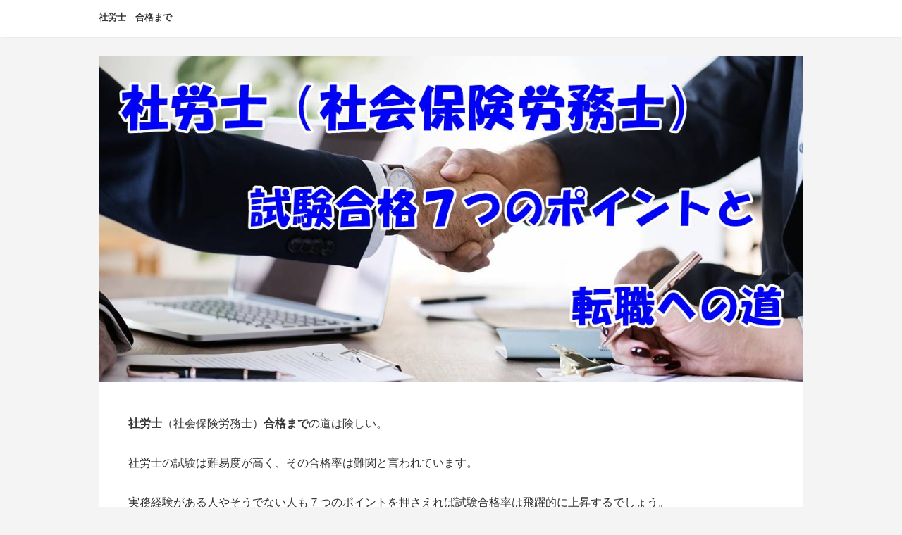

--- FILE ---
content_type: text/html
request_url: https://hakuritabai.sakura.ne.jp/sharoushi/
body_size: 30878
content:
<!DOCTYPE html>
<html lang="ja" dir="ltr">
<head>
<meta charset="UTF-8" />
<meta name="viewport" content="width=device-width, initial-scale=1" />
<meta http-equiv="X-UA-Compatible" content="IE=edge" />
<title>【最新】社労士合格までの7つのポイント【独学はかなり厳しい】</title>
<meta name="keywords" content="社労士,合格まで,社労士合格まで" />
<meta name="description" content="社労士（社会保険労務士）合格までの道は険しい。社労士の試験は難易度が高く、その合格率は難関と言われています。実務経験がある人やそうでない人も７つのポイントを押さえれば試験合格率は飛躍的に上昇するでしょう。このサイトでは試験に合格するポイントや転職を考えた時にどの転職サイトが良いかを紹介しています。" />
<link rel="stylesheet" href="./styles.css" type="text/css" />
<link rel="stylesheet" href="./css/textstyles.css" type="text/css" />

<link rel="alternate" type="application/rss+xml" title="RSS" href="https://hakuritabai.sakura.ne.jp/sharoushi/rss.xml" />


<!--PageMap データ を使用-->
<PageMap>
	<DataObject type="thumbnail">
		<Attribute name="src" value="https://hakuritabai.sakura.ne.jp/sharoushi/img/header.jpg"/>
		<Attribute name="width" value="100"/>
		<Attribute name="height" value="100"/>
	</DataObject>
</PageMap>
<!--thumbnail メタ タグを使用-->
<meta name="thumbnail" content="https://hakuritabai.sakura.ne.jp/sharoushi/img/header.jpg" />

<!--thumbnail ogp使用-->
<meta property="og:title" content="【最新】社労士合格までの7つのポイント【独学はかなり厳しい】" />
<meta property="og:type" content="article" />
<meta property="og:url" content="https://hakuritabai.sakura.ne.jp/sharoushi/" />
<meta property="og:image" content="https://hakuritabai.sakura.ne.jp/sharoushi/img/header.jpg" />
<meta property="og:site_name" content="【最新】社労士合格までの7つのポイント【独学はかなり厳しい】" />
<meta name="twitter:card" content="summary_large_image">
<meta property="og:description" content="社労士（社会保険労務士）合格までの道は険しい。社労士の試験は難易度が高く、その合格率は難関と言われています。実務経験がある人やそうでない人も７つのポイントを押さえれば試験合格率は飛躍的に上昇するでしょう。このサイトでは試験に合格するポイントや転職を考えた時にどの転職サイトが良いかを紹介しています。" />
<meta name="twitter:creator" content="@newtrend_sblo" />
<meta name="twitter:site" content="@newtrend_sblo" />
<!-- Global site tag (gtag.js) - Google Analytics -->
<script async src="https://www.googletagmanager.com/gtag/js?id=UA-164238258-1"></script>
<script>
  window.dataLayer = window.dataLayer || [];
  function gtag(){dataLayer.push(arguments);}
  gtag('js', new Date());

  gtag('config', 'UA-164238258-1');
</script>
<script async src="https://pagead2.googlesyndication.com/pagead/js/adsbygoogle.js?client=ca-pub-9191785630104466"
     crossorigin="anonymous"></script>
</head>
<body>
<div id="wrapper">

<header>
<div id="top">
<div class="inner">
<h1><a href="./">社労士　合格まで</a></h1>
<input type="checkbox" id="panel" value="" />
<label for="panel" id="topmenubtn">MENU</label>
<div id="topmenubox">
</div>
</div>
</div>
<div id="header">
<img src="./img/header.jpg" alt="【最新】社労士合格までの7つのポイント【独学はかなり厳しい】" />
<div id="headertxt">
<h2 class="title"><span><a href="./">【最新】社労士合格までの7つのポイント【独学はかなり厳しい】</a></span></h2>
<div class="desc">社労士（社会保険労務士）合格までの道は険しい。社労士の試験は難易度が高く、その合格率は難関と言われています。実務経験がある人やそうでない人も７つのポイントを押さえれば試験合格率は飛躍的に上昇するでしょう。このサイトでは試験に合格するポイントや転職を考えた時にどの転職サイトが良いかを紹介しています。</div>
</div>
</div>
</header>
<div id="column1">
<div id="contents">
<div id="layoutbox">
<div id="main">


<article>
<div id="text1">

<p><strong>社労士</strong>（社会保険労務士）<strong>合格まで</strong>の道は険しい。</p>
<p>&nbsp;</p>
<p>社労士の試験は難易度が高く、その合格率は難関と言われています。</p>
<p>&nbsp;</p>
<p>実務経験がある人やそうでない人も７つのポイントを押さえれば試験合格率は飛躍的に上昇するでしょう。</p>
<p>&nbsp;</p>
<p>このサイトでは試験に合格するポイントや転職を考えた時にどの転職サイトが良いかを紹介しています。</p>
<p>&nbsp;</p>
<h2 id="a1"><span>社労士の試験合格率は？</span></h2>
<p><img src="img/gokaku.jpg" alt="社労士合格率"><br /><br />社労士（社会保険労務士）の試験は毎年4～5万人が受験していますが、試験の難易度が高く、その合格率は6.5％と超難関の試験です。<br /></p>
<div class="accept">
<p>ですがあるポイントを押さえることでその合格率は50～60％まで上昇します。</p>
</div>
<p><br />晴れて社労士試験合格となった暁には転職や独立といったことも夢ではありません。<br /><br />社労士の資格試験を受験するのは40～50代の会社員がほとんどです。<br /><br />恐らく年代的に会社でのポジションが上がったことにより会社の命令で「社労士資格を取得せよ」と言われた。<br /><br />あるいは総務部、労務部、人事部、管理部など会社の人事にかかわる業務をされている方が、ちゃんとした資格を取りたいと思った。<br /><br />また、将来を見据えて資格を取っておきたいと思う世代だから、社労士資格試験にチャレンジしようと思っている方が大半かもしれません。<br /><br />すでに社労士試験を何度か受験された方や、社労士に関してある程度の知識がある方がこのサイトを訪れていると思われますので、社労士資格に関する詳細は割愛させていただきます。</p>
<p>&nbsp;</p>
<p>このページでは<b><span style="color:#FF0A0A">社労士試験合格までに押さえておくべき７つのポイント</span></b>と、試験に合格した後転職などはどうした方が良いか？などを”端的に”紹介しています。<br /></p>
<p>&nbsp;</p>
<h2 id="a2"><span>社労士試験合格までへの道～ポイントその①～試験内容は年々難しくなっている？</span></h2>
<p><img src="img/muzui.jpg" alt="難しい"><br /><br />平成30年の社会保険労務士試験の合格者は、合格率6.3％でした。<br /><br />平成21年～30年の10年間の平均では6.5％ですが、平成27年はわずか合格率2.6％という狭き門でした。<br /><br />これは平成27年の2月に社労士法が改正され、「社労士の補佐人制度が試験を難しくした」という説がありますが、補佐人は無資格でもできる被補佐人の代理人としての権利ですから、試験にはあまり関係ないでしょう。<br /><br />将来的には社労士全員が<b><span style="color:#FF0A0A">特定社労士資格必須</span></b>となり、特定社労士の資格を社労士試験に織り込む予定なので、すでに試験内容に特定社労士資格の内容を織り込まれているのかもしれません。<br /><br /></p>
<h2 id="a3"><span>社労士試験合格までへの道～ポイントその②～体力勝負</span></h2>
<p><img src="img/shutyu.jpg" alt="社労士試験"><br /><br />試験日のスケジュールは<br /></p>
<ul>
<li>午前中10：30～11：50（80分）選択式：8科目</li>
<li>午後13：20～16：50（210分）択一式：7科目</li>
</ul>
<p>という長丁場です。</p>
<p>&nbsp;</p>
<p>１時間半のお昼休みはありますが、午前中の試験で体力と精神力、集中力を使い果たしてしまっては、午後の試験どころではありません。<br /><br />体力には自信がある。または体力を回復するドリンクやサプリなどはわかっている。<br /><br />でも<b><span style="color:#ff0b16;">脳をリラックスさせて集中力を高める</span></b>のはなかなか難しいです。<br /><br />休み時間に少し寝る、午後に備えて勉強する、好きな音楽を聴いてリラックスするなど、その対策は人それぞれ。<br /><br />午後は「択一式の時間配分」がキーポイントです。<br /><br />７科目あり、各１０問ずつあるので時間配分は１問あたり３分しかありません。<br /><br />文章を読むだけでも１問あたり３分近くかかってしまうので、読み返したりしている暇はありません。<br /><br />ざっと一通り読んでどんどん答えていかないと間に合わないのです。<br /><br />次第に集中力が切れて、最後の方は問題すら読む暇がなかったと実際に試験を受けた方がよく落胆されています。<br /></p>
<p>&nbsp;</p>
<div class="point"><p>とにかくスピードと集中力を欠かさないのが勝負の分かれ目です。</p></div>
<p>&nbsp;</p>
<p></p>
<h2 id="a4"><span>社労士試験合格までへの道～ポイントその③～試験会場は出来るだけ近場で！</span></h2>
<p><img src="img/university.jpg" alt="社労士試験会場"><br /><br />社労士試験は、申し込みの際に希望の会場を選択することができますが、受験会場の割り当ては申し込みを受け付けた順に行われるので、仕事の都合などで試験の申し込みが締め切りギリギリになってしまうと、自分が希望していない会場に割り当てられてしまう可能性があります。<br /><br />昨年試験を受けた方に聞いたところ、家から２時間もかかる試験場になってしまい、そこに行くだけですでに疲弊してしまったとのことです。<br /><br />それだけが原因ではないかもしれませんが、その方は結局不合格だったとのこと（６回目だそうです）<br /><br />試験会場は大学のキャンパスが多い（一部高校や自治体の施設など）ので椅子が固い可能性があります。<br /><br />以前は座布団や毛布の持ち込みはOKでしたが、<u>現在は禁止</u>となっています。<br /><br />痔を持っている人、腰が悪い人、お尻の肉が少なく固い椅子だとすぐ痛くなる人は要注意です。<br /><br />お尻にクッション性のあるズボンや、冷え性の人は少し厚手のストッキングなどを履いた方が良いかもしれません。<br /><br />試験の本番は８月の最終日曜日ですが、会場はクーラーが効きすぎていることがあります。<br /><br />冷え性の方は足や腰に使い捨てカイロを貼っておき、暑ければ使い捨てカイロがすぐ取れるようにしておくのも一つの裏技です。<br /><br />簡単に脱ぎ着できるようなカーディガンなどを持っていくことをおススメします。<br /><br /><a href="https://hb.afl.rakuten.co.jp/hgc/19415add.6a87e91a.19415ade.be63615a/?pc=https%3A%2F%2Fitem.rakuten.co.jp%2Fbtclub%2F0600206481%2F&m=http%3A%2F%2Fm.rakuten.co.jp%2Fbtclub%2Fi%2F10094887%2F&link_type=pict&ut=eyJwYWdlIjoiaXRlbSIsInR5cGUiOiJwaWN0Iiwic2l6ZSI6IjI0MHgyNDAiLCJuYW0iOjEsIm5hbXAiOiJyaWdodCIsImNvbSI6MSwiY29tcCI6ImxlZnQiLCJwcmljZSI6MCwiYm9yIjoxLCJjb2wiOjAsImJidG4iOjEsInByb2QiOjB9" rel="nofollow noopener noreferrer" style="word-wrap:break-word;"  ><img src="https://hbb.afl.rakuten.co.jp/hgb/19415add.6a87e91a.19415ade.be63615a/?me_id=1201182&item_id=10094887&m=https%3A%2F%2Fthumbnail.image.rakuten.co.jp%2F%400_mall%2Fbtclub%2Fcabinet%2F19m08a%2F0600206481.jpg%3F_ex%3D80x80&pc=https%3A%2F%2Fthumbnail.image.rakuten.co.jp%2F%400_mall%2Fbtclub%2Fcabinet%2F19m08a%2F0600206481.jpg%3F_ex%3D240x240&s=240x240&t=pict" style="margin:2px" alt="２WAYカーゴパンツ" title=""></a><br />↑女性の場合抵抗があるかもしれませんが、写真のように２WAYで丈変更ができるカーゴパンツなどもおススメです。</p>
<p>&nbsp;</p>
<p><br />自分の会場は8月下旬に送られてくる受験票に記載されているので、そこまでの交通手段と、その試験場の椅子や机の広さなどが事前にわかるようならリサーチしておくのも手です。<br /><br />その大学や高校に知り合いがいないようなら、ツイッターでつぶやくか、２ちゃんねるなどで情報収集をしてもよいかもしれません。<br /></p>
<div class="point"><p>とにかく当日は集中力を切らさないために、事前に出来ることは対策しておきましょう。</p></div>
<p><br /></p>
<h2 id="a5"><span>社労士試験合格までへの道～ポイントその④～一般常識には注意せよ！</span></h2>
<p><img src="img/gakushu.jpg" alt="社労士試験"><br /><br />一般常識は、試験が行われた年の前年度の世間情勢が試験範囲となります。<br /><br />試験が行われるその年の5月に前年度の日本の情勢行政の白書が発表され、その白書の内容から出題される可能性が高いともいわれています<br /><br />政府の政策の報道発表、厚生労働省白書、総務省の調査・統計データをまとめた報告書の報道発表などが出題範囲となりやすい傾向にあるので、ひととおり目を通しておくのがお勧めです。<br /><br />通信教育の問題集や模試は、出題傾向から分析した予想問題を作成しているので、それらの<b><span style="color:#FF0A0A">問題内容は最低限把握しておくことが大事</span></b>です。<br /><br />社労士の資格取得の通信教育では<a href="https://px.a8.net/svt/ejp?a8mat=35O3QD+ERPB76+373C+7A4QA" rel="nofollow"><b>資格スクエア</b></a>
<p><img width="1" height="1" src="https://www13.a8.net/0.gif?a8mat=35O3QD+ERPB76+373C+7A4QA" alt="社労士資格">の講師は大手の予備校や大学で14年間にわたり受験指導してきたベテランの<strong>田口 愼哉</strong>先生が担当講師を務めているので人気があります。</p><br /><br /><img src="img/kousi.jpg" alt="田口先生"><br />↑社労士講師のカリスマ的存在田口 愼哉先生</p>
<p>&nbsp;</p>
<p>もう一つ通信教育で有名なのは<a href="https://t.afi-b.com/visit.php?guid=ON&a=W10308J-A345212z&p=r794302Z" rel="nofollow"><b>アガルートの社労士講座</b></a>ですね。こちらは平成30年の<b><span style="color:#FF0A0A">合格率が24.3％</span></b>と高く評判です。今なら「社労士試験合格講座」が9万円オフというのも魅力。
<p><br /><img src="img/agaruto.jpg" alt="アガルート社労士試験講師"><br />↑講師は<strong>竹田篤史</strong>講師と、<strong>大河内満博</strong>講師とこれまたカリスマ揃い。</p>
<p>&nbsp;</p>
<p></p>
<h2 id="a6"><span>社労士試験合格までへの道～ポイントその⑤～無駄にできない勉強時間</span></h2>
<p><img src="img/timeisumoney.png" alt="社労士試験時間"><br /><br />社労士の資格取得に向けて、必要な勉強時間は独学で１０００時間、塾や通信教育５００時間は必要と言われています。<br /><br />ここで注目したいのは<b><span style="color:#ff0b16;">時間の差</span></b>です。<br /><br />普段からアシスタントなどで社労士の仕事に関わっていれば、難しい法律用語など普段からある程度の知識はあるかと思いますが、初心者の場合は難解な法律用語などについていけなくなります。<br /><br /><span style="color:#FF0A0A">独学１０００時間、塾通信教育５００時間の差は大きい</span>です。<br /><br />５００時間と言えば２４時間で割ると約２１日です。<br /><br />当然２１日もぶっ続けで睡眠をとらずに勉強など人間にはできないので１日２時間でも２５０日かかります。<br /><br />独学１０００時間の場合５００日かかるので、１年間毎日２時間勉強しても試験には受からないということになります。<br /><br />独学で１年で受かろうとすると毎日４時間の勉強が必要になりますね。<br /><br />よほど毎日定時で仕事が終わって、通勤時間がほとんどかからない会社員か、暇な主婦でもない限り独学１年間で社労士の試験に受かるとは思えません。（誤解されたくないのですが、主婦が暇と言っているのではありません。中には稀に暇な主婦がいるということです）</p>
<p>&nbsp;</p>
<p>５００時間という大きさが解ったかと思いますが、なぜ独学と通信教育でこれほどの差がでてしまうのかというと、独学の場合「無駄な勉強をしている」といえます。<br /><br />試験問題の傾向が分からない、法律用語が分からないなどの理由から<b>「覚えなくても良いことまで勉強する」</b>ために無駄な時間を使ってしまうのです。</p>
<p>&nbsp;</p>
<p>その点<a href="https://px.a8.net/svt/ejp?a8mat=35O3QD+ERPB76+373C+7A4QA" rel="nofollow">資格スクエア</a><img width="1" height="1" src="https://www13.a8.net/0.gif?a8mat=35O3QD+ERPB76+373C+7A4QA" alt="社労士資格">や<a href="https://t.afi-b.com/visit.php?guid=ON&a=W10308J-A345212z&p=r794302Z" rel="nofollow">アガルートの社労士講座</a>のような通信教育は試験の問題に出る傾向と対策がしっかりしているので、「<b>ポイントを押さえた勉強が出来る</b>」という強みがあります。<br /><br />「インターネットで社労士試験 合格」と検索すると、【とにかく過去問題をひたすらやればいい】といった勉強法を紹介しているサイトがありますが、独学でそれをやっていると、結局は<span style="color:#FF0A0A">覚えなくても良いことまで勉強</span>してしまい、結果的に無駄な時間が生まれるのです。<br /><br />その点、通信教育や塾などの場合、合格に向けて何を勉強すればよいかをピンポイントで教えてくれるので、効率的に勉強ができるのです。<br /><br />５００時間を時給換算で、サラリーマン+主婦の平均時給を２，５００円で計算すると、<br /><br />５００時間×２，５００円＝<b><span style="color:#ff0b16;">１，２５０，０００円</span></b><br /><br />なんと１２５万円です。わたしも電卓を叩いて計算してみてビックリしました。<br /><br /><div class="point">独学と通信教育の差が１２５万円。</p></div>
<p><br />この時間の無駄をどう考えますか？<br /><br /></p>
<h2 id="a7"><span>社労士試験合格までへの道～ポイントその⑥～学習方法</span></h2>
<p><img src="img/nou.jpg" alt="社労士試験学習"><br /><br />通信教育の方が無駄が少ないという話をしましたが、当然自分でも試験内容の理解を深めるための学習は必要です。<br /><br />そのためには「参考書の内容の理解をする」「過去問題集、未来問題集を反復する」と言ったことが必須になります。<br /><br />参考書の内容は難解な内容が多いですが、実際にお仕事をされている方は自分の経験をもとにして、参考書の内容を当てはめて考えるという事が大事です。<br /><br />実務経験がない場合は想像で理解するしかありませんが、想像力を高め、「まるで実際に自分が経験したか」のように理解するしかありません。<br /><br />それが出来てやっと過去問題や未来問題などの問題集にチャレンジできるわけですが、ここでも想像力を働かせ、何度も同じ問題にチャレンジしてください。<br /><br />ここでのポイントは<span style="color:#FF0A0A">「まるで自分に起きた経験かのように想像力を働かせる」</span>という事です。</p>
<p>&nbsp;</p>
<p>それと、意外にも参考書の備考や但し書き、注意書きに書いてある説明がは試験問題として出題されることがあります。<br /><br />問題集⇔参考書と何度も行き来して理解を深めていきますが、その際ただし書きや注意事項、備考の解説等も必ず読む癖を付けましょう。<br /><br />どうしても理解できないことや何度も同じ間違いをするようなら、参考書に自分で注意書きを追記するのも効果的です。<br /><br />テレビである脳学者が言っていました。人間が最も記憶力を高める方法それは、<br /><br />「<b><span style="font-size:large;color:#ff0b16;">見ながら、口に出して読みながら、書く</span></b>」<br /><br />ということ。<br /><br />「見る＝視覚」「読む＝音声の情報が言語野（音韻・単語・文法・読解の四つの脳の領域）」「書く＝右脳、左脳、前頭葉を交互に全てフル稼働」<br /><br />とたしかこのような感じの事を言っていました。<br /><br />「見ながら、口に出して読みながら、書く」ことで脳ミソをフル稼働するので、それが記憶に残りやすいとのことでした。<br /><br />最低でも５回は問題集が解けるくらいまでになりましょう。<br /></p>
<div class="point"><p>過去問は法改正の後のものだけで充分です。法改正が行われている場合は改正前のことを覚えても試験には出ません。<br /><br />平成23年以前の労働基準法の過去問は無視して大丈夫です。</p></div>
<p><br />通信教育の場合は直前対策講座もあるので、独学でなんとかやりくりしようと思うよりはるかに効率的です。<br /><br /></p>
<h2 id="a8"><span>社労士試験合格までへの道～ポイントその⑦～試験に受からない人の特徴</span></h2>
<p><img src="img/hito.jpg" alt="社労士試験に受からない人"><br /><br />これから社労士の試験を受けようと思っている方、あるいは２回目３回目と何度も受験されている方。<br /><br />試験に受からない人にはある傾向があります。<br /><br />社労士試験で落ちる人の多くは「実務経験がある人」の方が多いのです。<br /><br />なぜなら、実務経験が多い人ほど、実際に実務での出来事の知識が邪魔してしまい、法律の理解が疎かになってしまいがちだからです。<br /><br />社労士試験は8つの科目の法律を深く理解する試験です。<br /><br />「実際の実務ではこうなのに、、、」<br /><br />という経験は関係ありません。<br /><br />「実際の実務ではこうだけど、実は法律的にはこっちの方が正しい」<br /><br />といった頭の切り替えがどれだけできるかがキーポイントになります。<br /><br />社労士試験の試験範囲には詳しい実務の方法は含まれていないので、実は実務経験などは不要と言っても過言ではありません。<br /><br />社労士試験の内容を理解することは、<b><span style="color:#ff0b16;">「法律の理解を深める」</span></b>という事なのです。<br /><br />もし実際の実務内容が法律と異なるのでしたら、「その実務は法律を守っていない可能性がある」とも言えますね。<br /><br />そのような実務があるのでしたら、上司か、その会社と契約している社労士に訴えてみるとあなたのスキルが上がるかもしれません。<br /><br />あなたはバリバリに実務をこなすことが出来る熟練者かもしれませんが、社労士の資格をまだ持っていないのなら実務の内容や経験はこの際忘れましょう。（仕事を放棄しましょうという話ではありません）<br /><br />とにかく<span style="color:#FF0A0A">法律はどうなのか？という事に注力することで、社労士への道が開ける</span>と思います。<br /></p>
<p>&nbsp;</p>
<h2 id="a9"><span>社労士試験に合格。転職で高収入を！</span></h2>
<p><img src="img/money.jpg" alt="社労士収入"><br /><br />長い間の勉強の成果が実り晴れて社労士試験に合格。<br /><br />「よし、これで社労士に成れるぞ」<br /><br />と思うのはまだ早いです。<br /><br />社労士試験に合格し、社労士資格を得てもまだ社労士とは名乗れません。<br /><br />社労士として仕事をして社労士会に登録するには、社労士試験合格証書だけでなく、<b><span style="color:#ff0b16;">2年以上の実務経験が必要</span></b>なのです。<br /><br />実務経験のない人は、<br /><br />「労働社会保険諸法令関係事務指定講習」<br /><br />という講習を指定の通信教育と実際講習を受けて、厚生労働大臣の<br /><br />「実務経験2年以上の実務経験があるものとみなす」<br /><br />という修了証を得ることで、実務経験2年に替えることが出来ます。</p>
<p>&nbsp;</p>
<p>晴れてやっと社労士と名乗れるようになりました。<br /><br />特に大企業の総務部、労務部、人事部などに所属している会社員の場合、折角取った資格を単に会社の人海戦術の手続き業務などで発揮しているだけでは高収入は見込めません。<br /><br />社労士になれば年収で1,000万円手に入るという触れ込みで一生懸命勉強してみたものの、開業してみると実際は年収どころか年商で100万円にも満たない上に、各都道府県の社労士会に毎年10万円程度の会費を納めなくてはならないので、サラリーマン時代に貯めた貯金を切り崩し、アルバイトもして食い繋いだ挙句に社労士として生きていくことを諦める人も多いのです。<br /><br />開業してなんとか波に乗ったとしてもサラリーマン時代に会社からもらっていた給料と変わらないか、ちょっと昇進する程度かもしれません。でもそれでは社労士資格の<b><span style="color:#ff0b16;">持ち腐れ</span></b>です。<br /><br />会社の命令で社労士の資格を取り、勉強するための教材費、試験費用もすべて会社持ちなのであれば仕方ありませんが、会社に黙って全て自腹で資格を取ったのであれば次に考えるのは転職です。（勿論その転職をを見越して資格取得しようと目論んでいるのでしょうけど？）<br /><br />ここで転職する先が社労士の1号業務・2号業務に特化している社労士事務所などでは報酬単価はあまり高くないのが実情です。<br /><br />報酬単価の高い3号業務を多く扱っているような社労士事務所に社労士アシスタントから入って経験を積み、いずれ独立することが社労士としての最終ゴール地点になるでしょう。<br /></p>
<p>&nbsp;</p>
<p>その社労士事務所の代表社労士が特定社労士なら、あなたも特定社労士になることを勧めてくれる可能性もあります。<br /><br />社労士資格を取って開業して失敗するパターンの一つに、営業力の無さが挙げられます。<br /><br />恐らく会社員時代の部署は労務、総務、人事部、管理部などのスタッフ部門に所属していた人が多いのではないでしょうか？<br /><br />そういった中間的な部門の知識しかない場合、いきなり社労士になっても営業力（マーケティングスキル、やコンサルスキルも含む）が無いと、他のライバル社労士に勝てるわけがないのです。<br /><br />将来的には、いずれ全社労士に特定社労士が義務化されます。<br /><br />まだ特定社労士の少ない現代において特定社労士であることは、他の社労士との差別化になり信頼を得ることが出来ます。<br /><br />裁判外の代理人になりますが、特定社労士は弁護士のような独占業務もできます。<br /><br />このサイトに訪れて、社労士資格はあるのに良い転職先がなかなか見つからないという方は、巷にあふれている転職サイトなどではなく、<a href="https://px.a8.net/svt/ejp?a8mat=35O3QE+433AEQ+3SJ0+5YJRM" rel="nofollow"><b>管理部門特化型エージェント</b></a>
<p><img width="1" height="1" src="https://www19.a8.net/0.gif?a8mat=35O3QE+433AEQ+3SJ0+5YJRM" alt="管理部門特化型エージェント">のような、国家資格に特化したサイトに登録することをおススメします。</p><br /><br />政府が提唱している「働き方改革」によって時代は確実に社労士を求めています。</p>
<p>&nbsp;</p>
<p>折角取得した資格です。単なる企業の一社員（歯車）で定年まで働くか、新たな一歩を踏み出すのか？<br /><br />６０歳定年、または６５歳定年後に社労士事務所に転職を考えるより、今。<br /><br />体力もまだまだみなぎっている今が転職のチャンスです。<br /></p>
<p>&nbsp;</p>

</div>
</article>


</div>

<div id="menu">

<nav>
<div class="menuitem">
<h4><span>メニュー</span></h4>
<div class="menubox menulist"><ul id="menu1">
<li><a href="./uneisha.html">運営者情報</a></li>
</ul></div>
</div>

</nav>
</div>

</div>
<div id="pagetop"><a href="#">先頭へ戻る</a></div>
</div>
</div>
<footer id="footer">
<p id="footsub"><span><a href="./sitemap.html">サイトマップ</a></span></p>
<small>Copyright &copy; 2022 【最新】社労士合格までの7つのポイント【独学はかなり厳しい】All Rights Reserved.</small>
</footer>

</div>
</body>
</html>

--- FILE ---
content_type: text/html; charset=utf-8
request_url: https://www.google.com/recaptcha/api2/aframe
body_size: 266
content:
<!DOCTYPE HTML><html><head><meta http-equiv="content-type" content="text/html; charset=UTF-8"></head><body><script nonce="anA-Iajcy4nF6lBlSqQbvA">/** Anti-fraud and anti-abuse applications only. See google.com/recaptcha */ try{var clients={'sodar':'https://pagead2.googlesyndication.com/pagead/sodar?'};window.addEventListener("message",function(a){try{if(a.source===window.parent){var b=JSON.parse(a.data);var c=clients[b['id']];if(c){var d=document.createElement('img');d.src=c+b['params']+'&rc='+(localStorage.getItem("rc::a")?sessionStorage.getItem("rc::b"):"");window.document.body.appendChild(d);sessionStorage.setItem("rc::e",parseInt(sessionStorage.getItem("rc::e")||0)+1);localStorage.setItem("rc::h",'1769621331979');}}}catch(b){}});window.parent.postMessage("_grecaptcha_ready", "*");}catch(b){}</script></body></html>